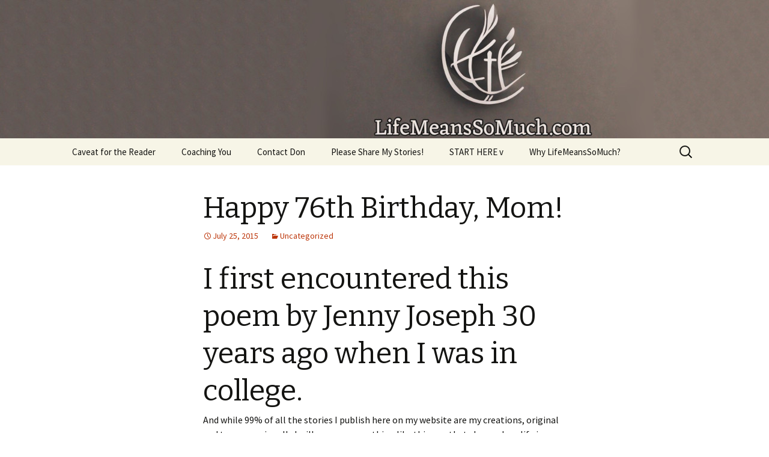

--- FILE ---
content_type: text/html; charset=UTF-8
request_url: https://www.lifemeanssomuch.com/happy-76th-birthday-mom/
body_size: 35952
content:
<!DOCTYPE html>
<!--[if IE 7]>
<html class="ie ie7" lang="en-US">
<![endif]-->
<!--[if IE 8]>
<html class="ie ie8" lang="en-US">
<![endif]-->
<!--[if !(IE 7) | !(IE 8)  ]><!-->
<html lang="en-US">
<!--<![endif]-->
<head>
	<meta charset="UTF-8">
	<meta name="viewport" content="width=device-width">
	<title>Happy 76th Birthday, Mom! | </title>
	<link rel="profile" href="http://gmpg.org/xfn/11">
	<link rel="pingback" href="https://www.lifemeanssomuch.com/xmlrpc.php">
	<!--[if lt IE 9]>
	<script src="https://www.lifemeanssomuch.com/wp-content/themes/twentythirteen/js/html5.js"></script>
	<![endif]-->
	<meta name='robots' content='max-image-preview:large' />
<link rel='dns-prefetch' href='//fonts.googleapis.com' />
<link rel="alternate" type="application/rss+xml" title=" &raquo; Feed" href="https://www.lifemeanssomuch.com/feed/" />
<link rel="alternate" type="application/rss+xml" title=" &raquo; Comments Feed" href="https://www.lifemeanssomuch.com/comments/feed/" />
<script type="text/javascript">
window._wpemojiSettings = {"baseUrl":"https:\/\/s.w.org\/images\/core\/emoji\/14.0.0\/72x72\/","ext":".png","svgUrl":"https:\/\/s.w.org\/images\/core\/emoji\/14.0.0\/svg\/","svgExt":".svg","source":{"concatemoji":"https:\/\/www.lifemeanssomuch.com\/wp-includes\/js\/wp-emoji-release.min.js?ver=6.1.9"}};
/*! This file is auto-generated */
!function(e,a,t){var n,r,o,i=a.createElement("canvas"),p=i.getContext&&i.getContext("2d");function s(e,t){var a=String.fromCharCode,e=(p.clearRect(0,0,i.width,i.height),p.fillText(a.apply(this,e),0,0),i.toDataURL());return p.clearRect(0,0,i.width,i.height),p.fillText(a.apply(this,t),0,0),e===i.toDataURL()}function c(e){var t=a.createElement("script");t.src=e,t.defer=t.type="text/javascript",a.getElementsByTagName("head")[0].appendChild(t)}for(o=Array("flag","emoji"),t.supports={everything:!0,everythingExceptFlag:!0},r=0;r<o.length;r++)t.supports[o[r]]=function(e){if(p&&p.fillText)switch(p.textBaseline="top",p.font="600 32px Arial",e){case"flag":return s([127987,65039,8205,9895,65039],[127987,65039,8203,9895,65039])?!1:!s([55356,56826,55356,56819],[55356,56826,8203,55356,56819])&&!s([55356,57332,56128,56423,56128,56418,56128,56421,56128,56430,56128,56423,56128,56447],[55356,57332,8203,56128,56423,8203,56128,56418,8203,56128,56421,8203,56128,56430,8203,56128,56423,8203,56128,56447]);case"emoji":return!s([129777,127995,8205,129778,127999],[129777,127995,8203,129778,127999])}return!1}(o[r]),t.supports.everything=t.supports.everything&&t.supports[o[r]],"flag"!==o[r]&&(t.supports.everythingExceptFlag=t.supports.everythingExceptFlag&&t.supports[o[r]]);t.supports.everythingExceptFlag=t.supports.everythingExceptFlag&&!t.supports.flag,t.DOMReady=!1,t.readyCallback=function(){t.DOMReady=!0},t.supports.everything||(n=function(){t.readyCallback()},a.addEventListener?(a.addEventListener("DOMContentLoaded",n,!1),e.addEventListener("load",n,!1)):(e.attachEvent("onload",n),a.attachEvent("onreadystatechange",function(){"complete"===a.readyState&&t.readyCallback()})),(e=t.source||{}).concatemoji?c(e.concatemoji):e.wpemoji&&e.twemoji&&(c(e.twemoji),c(e.wpemoji)))}(window,document,window._wpemojiSettings);
</script>
<style type="text/css">
img.wp-smiley,
img.emoji {
	display: inline !important;
	border: none !important;
	box-shadow: none !important;
	height: 1em !important;
	width: 1em !important;
	margin: 0 0.07em !important;
	vertical-align: -0.1em !important;
	background: none !important;
	padding: 0 !important;
}
</style>
	<link rel='stylesheet' id='wp-block-library-css' href='https://www.lifemeanssomuch.com/wp-includes/css/dist/block-library/style.min.css?ver=6.1.9' type='text/css' media='all' />
<link rel='stylesheet' id='classic-theme-styles-css' href='https://www.lifemeanssomuch.com/wp-includes/css/classic-themes.min.css?ver=1' type='text/css' media='all' />
<style id='global-styles-inline-css' type='text/css'>
body{--wp--preset--color--black: #000000;--wp--preset--color--cyan-bluish-gray: #abb8c3;--wp--preset--color--white: #ffffff;--wp--preset--color--pale-pink: #f78da7;--wp--preset--color--vivid-red: #cf2e2e;--wp--preset--color--luminous-vivid-orange: #ff6900;--wp--preset--color--luminous-vivid-amber: #fcb900;--wp--preset--color--light-green-cyan: #7bdcb5;--wp--preset--color--vivid-green-cyan: #00d084;--wp--preset--color--pale-cyan-blue: #8ed1fc;--wp--preset--color--vivid-cyan-blue: #0693e3;--wp--preset--color--vivid-purple: #9b51e0;--wp--preset--gradient--vivid-cyan-blue-to-vivid-purple: linear-gradient(135deg,rgba(6,147,227,1) 0%,rgb(155,81,224) 100%);--wp--preset--gradient--light-green-cyan-to-vivid-green-cyan: linear-gradient(135deg,rgb(122,220,180) 0%,rgb(0,208,130) 100%);--wp--preset--gradient--luminous-vivid-amber-to-luminous-vivid-orange: linear-gradient(135deg,rgba(252,185,0,1) 0%,rgba(255,105,0,1) 100%);--wp--preset--gradient--luminous-vivid-orange-to-vivid-red: linear-gradient(135deg,rgba(255,105,0,1) 0%,rgb(207,46,46) 100%);--wp--preset--gradient--very-light-gray-to-cyan-bluish-gray: linear-gradient(135deg,rgb(238,238,238) 0%,rgb(169,184,195) 100%);--wp--preset--gradient--cool-to-warm-spectrum: linear-gradient(135deg,rgb(74,234,220) 0%,rgb(151,120,209) 20%,rgb(207,42,186) 40%,rgb(238,44,130) 60%,rgb(251,105,98) 80%,rgb(254,248,76) 100%);--wp--preset--gradient--blush-light-purple: linear-gradient(135deg,rgb(255,206,236) 0%,rgb(152,150,240) 100%);--wp--preset--gradient--blush-bordeaux: linear-gradient(135deg,rgb(254,205,165) 0%,rgb(254,45,45) 50%,rgb(107,0,62) 100%);--wp--preset--gradient--luminous-dusk: linear-gradient(135deg,rgb(255,203,112) 0%,rgb(199,81,192) 50%,rgb(65,88,208) 100%);--wp--preset--gradient--pale-ocean: linear-gradient(135deg,rgb(255,245,203) 0%,rgb(182,227,212) 50%,rgb(51,167,181) 100%);--wp--preset--gradient--electric-grass: linear-gradient(135deg,rgb(202,248,128) 0%,rgb(113,206,126) 100%);--wp--preset--gradient--midnight: linear-gradient(135deg,rgb(2,3,129) 0%,rgb(40,116,252) 100%);--wp--preset--duotone--dark-grayscale: url('#wp-duotone-dark-grayscale');--wp--preset--duotone--grayscale: url('#wp-duotone-grayscale');--wp--preset--duotone--purple-yellow: url('#wp-duotone-purple-yellow');--wp--preset--duotone--blue-red: url('#wp-duotone-blue-red');--wp--preset--duotone--midnight: url('#wp-duotone-midnight');--wp--preset--duotone--magenta-yellow: url('#wp-duotone-magenta-yellow');--wp--preset--duotone--purple-green: url('#wp-duotone-purple-green');--wp--preset--duotone--blue-orange: url('#wp-duotone-blue-orange');--wp--preset--font-size--small: 13px;--wp--preset--font-size--medium: 20px;--wp--preset--font-size--large: 36px;--wp--preset--font-size--x-large: 42px;--wp--preset--spacing--20: 0.44rem;--wp--preset--spacing--30: 0.67rem;--wp--preset--spacing--40: 1rem;--wp--preset--spacing--50: 1.5rem;--wp--preset--spacing--60: 2.25rem;--wp--preset--spacing--70: 3.38rem;--wp--preset--spacing--80: 5.06rem;}:where(.is-layout-flex){gap: 0.5em;}body .is-layout-flow > .alignleft{float: left;margin-inline-start: 0;margin-inline-end: 2em;}body .is-layout-flow > .alignright{float: right;margin-inline-start: 2em;margin-inline-end: 0;}body .is-layout-flow > .aligncenter{margin-left: auto !important;margin-right: auto !important;}body .is-layout-constrained > .alignleft{float: left;margin-inline-start: 0;margin-inline-end: 2em;}body .is-layout-constrained > .alignright{float: right;margin-inline-start: 2em;margin-inline-end: 0;}body .is-layout-constrained > .aligncenter{margin-left: auto !important;margin-right: auto !important;}body .is-layout-constrained > :where(:not(.alignleft):not(.alignright):not(.alignfull)){max-width: var(--wp--style--global--content-size);margin-left: auto !important;margin-right: auto !important;}body .is-layout-constrained > .alignwide{max-width: var(--wp--style--global--wide-size);}body .is-layout-flex{display: flex;}body .is-layout-flex{flex-wrap: wrap;align-items: center;}body .is-layout-flex > *{margin: 0;}:where(.wp-block-columns.is-layout-flex){gap: 2em;}.has-black-color{color: var(--wp--preset--color--black) !important;}.has-cyan-bluish-gray-color{color: var(--wp--preset--color--cyan-bluish-gray) !important;}.has-white-color{color: var(--wp--preset--color--white) !important;}.has-pale-pink-color{color: var(--wp--preset--color--pale-pink) !important;}.has-vivid-red-color{color: var(--wp--preset--color--vivid-red) !important;}.has-luminous-vivid-orange-color{color: var(--wp--preset--color--luminous-vivid-orange) !important;}.has-luminous-vivid-amber-color{color: var(--wp--preset--color--luminous-vivid-amber) !important;}.has-light-green-cyan-color{color: var(--wp--preset--color--light-green-cyan) !important;}.has-vivid-green-cyan-color{color: var(--wp--preset--color--vivid-green-cyan) !important;}.has-pale-cyan-blue-color{color: var(--wp--preset--color--pale-cyan-blue) !important;}.has-vivid-cyan-blue-color{color: var(--wp--preset--color--vivid-cyan-blue) !important;}.has-vivid-purple-color{color: var(--wp--preset--color--vivid-purple) !important;}.has-black-background-color{background-color: var(--wp--preset--color--black) !important;}.has-cyan-bluish-gray-background-color{background-color: var(--wp--preset--color--cyan-bluish-gray) !important;}.has-white-background-color{background-color: var(--wp--preset--color--white) !important;}.has-pale-pink-background-color{background-color: var(--wp--preset--color--pale-pink) !important;}.has-vivid-red-background-color{background-color: var(--wp--preset--color--vivid-red) !important;}.has-luminous-vivid-orange-background-color{background-color: var(--wp--preset--color--luminous-vivid-orange) !important;}.has-luminous-vivid-amber-background-color{background-color: var(--wp--preset--color--luminous-vivid-amber) !important;}.has-light-green-cyan-background-color{background-color: var(--wp--preset--color--light-green-cyan) !important;}.has-vivid-green-cyan-background-color{background-color: var(--wp--preset--color--vivid-green-cyan) !important;}.has-pale-cyan-blue-background-color{background-color: var(--wp--preset--color--pale-cyan-blue) !important;}.has-vivid-cyan-blue-background-color{background-color: var(--wp--preset--color--vivid-cyan-blue) !important;}.has-vivid-purple-background-color{background-color: var(--wp--preset--color--vivid-purple) !important;}.has-black-border-color{border-color: var(--wp--preset--color--black) !important;}.has-cyan-bluish-gray-border-color{border-color: var(--wp--preset--color--cyan-bluish-gray) !important;}.has-white-border-color{border-color: var(--wp--preset--color--white) !important;}.has-pale-pink-border-color{border-color: var(--wp--preset--color--pale-pink) !important;}.has-vivid-red-border-color{border-color: var(--wp--preset--color--vivid-red) !important;}.has-luminous-vivid-orange-border-color{border-color: var(--wp--preset--color--luminous-vivid-orange) !important;}.has-luminous-vivid-amber-border-color{border-color: var(--wp--preset--color--luminous-vivid-amber) !important;}.has-light-green-cyan-border-color{border-color: var(--wp--preset--color--light-green-cyan) !important;}.has-vivid-green-cyan-border-color{border-color: var(--wp--preset--color--vivid-green-cyan) !important;}.has-pale-cyan-blue-border-color{border-color: var(--wp--preset--color--pale-cyan-blue) !important;}.has-vivid-cyan-blue-border-color{border-color: var(--wp--preset--color--vivid-cyan-blue) !important;}.has-vivid-purple-border-color{border-color: var(--wp--preset--color--vivid-purple) !important;}.has-vivid-cyan-blue-to-vivid-purple-gradient-background{background: var(--wp--preset--gradient--vivid-cyan-blue-to-vivid-purple) !important;}.has-light-green-cyan-to-vivid-green-cyan-gradient-background{background: var(--wp--preset--gradient--light-green-cyan-to-vivid-green-cyan) !important;}.has-luminous-vivid-amber-to-luminous-vivid-orange-gradient-background{background: var(--wp--preset--gradient--luminous-vivid-amber-to-luminous-vivid-orange) !important;}.has-luminous-vivid-orange-to-vivid-red-gradient-background{background: var(--wp--preset--gradient--luminous-vivid-orange-to-vivid-red) !important;}.has-very-light-gray-to-cyan-bluish-gray-gradient-background{background: var(--wp--preset--gradient--very-light-gray-to-cyan-bluish-gray) !important;}.has-cool-to-warm-spectrum-gradient-background{background: var(--wp--preset--gradient--cool-to-warm-spectrum) !important;}.has-blush-light-purple-gradient-background{background: var(--wp--preset--gradient--blush-light-purple) !important;}.has-blush-bordeaux-gradient-background{background: var(--wp--preset--gradient--blush-bordeaux) !important;}.has-luminous-dusk-gradient-background{background: var(--wp--preset--gradient--luminous-dusk) !important;}.has-pale-ocean-gradient-background{background: var(--wp--preset--gradient--pale-ocean) !important;}.has-electric-grass-gradient-background{background: var(--wp--preset--gradient--electric-grass) !important;}.has-midnight-gradient-background{background: var(--wp--preset--gradient--midnight) !important;}.has-small-font-size{font-size: var(--wp--preset--font-size--small) !important;}.has-medium-font-size{font-size: var(--wp--preset--font-size--medium) !important;}.has-large-font-size{font-size: var(--wp--preset--font-size--large) !important;}.has-x-large-font-size{font-size: var(--wp--preset--font-size--x-large) !important;}
.wp-block-navigation a:where(:not(.wp-element-button)){color: inherit;}
:where(.wp-block-columns.is-layout-flex){gap: 2em;}
.wp-block-pullquote{font-size: 1.5em;line-height: 1.6;}
</style>
<link rel='stylesheet' id='twentythirteen-fonts-css' href='//fonts.googleapis.com/css?family=Source+Sans+Pro%3A300%2C400%2C700%2C300italic%2C400italic%2C700italic%7CBitter%3A400%2C700&#038;subset=latin%2Clatin-ext' type='text/css' media='all' />
<link rel='stylesheet' id='genericons-css' href='https://www.lifemeanssomuch.com/wp-content/themes/twentythirteen/fonts/genericons.css?ver=2.09' type='text/css' media='all' />
<link rel='stylesheet' id='twentythirteen-style-css' href='https://www.lifemeanssomuch.com/wp-content/themes/twentythirteen/style.css?ver=2013-07-18' type='text/css' media='all' />
<!--[if lt IE 9]>
<link rel='stylesheet' id='twentythirteen-ie-css' href='https://www.lifemeanssomuch.com/wp-content/themes/twentythirteen/css/ie.css?ver=2013-07-18' type='text/css' media='all' />
<![endif]-->
<script type='text/javascript' src='https://www.lifemeanssomuch.com/wp-includes/js/jquery/jquery.min.js?ver=3.6.1' id='jquery-core-js'></script>
<script type='text/javascript' src='https://www.lifemeanssomuch.com/wp-includes/js/jquery/jquery-migrate.min.js?ver=3.3.2' id='jquery-migrate-js'></script>
<link rel="https://api.w.org/" href="https://www.lifemeanssomuch.com/wp-json/" /><link rel="alternate" type="application/json" href="https://www.lifemeanssomuch.com/wp-json/wp/v2/posts/919" /><link rel="EditURI" type="application/rsd+xml" title="RSD" href="https://www.lifemeanssomuch.com/xmlrpc.php?rsd" />
<link rel="wlwmanifest" type="application/wlwmanifest+xml" href="https://www.lifemeanssomuch.com/wp-includes/wlwmanifest.xml" />
<meta name="generator" content="WordPress 6.1.9" />
<link rel="canonical" href="https://www.lifemeanssomuch.com/happy-76th-birthday-mom/" />
<link rel='shortlink' href='https://www.lifemeanssomuch.com/?p=919' />
<link rel="alternate" type="application/json+oembed" href="https://www.lifemeanssomuch.com/wp-json/oembed/1.0/embed?url=https%3A%2F%2Fwww.lifemeanssomuch.com%2Fhappy-76th-birthday-mom%2F" />
<link rel="alternate" type="text/xml+oembed" href="https://www.lifemeanssomuch.com/wp-json/oembed/1.0/embed?url=https%3A%2F%2Fwww.lifemeanssomuch.com%2Fhappy-76th-birthday-mom%2F&#038;format=xml" />
<style type="text/css">.recentcomments a{display:inline !important;padding:0 !important;margin:0 !important;}</style>	<style type="text/css" id="twentythirteen-header-css">
			.site-header {
			background: url(https://www.lifemeanssomuch.com/wp-content/uploads/2024/06/lmsm.jpg) no-repeat scroll top;
			background-size: 1600px auto;
		}
			.site-title,
		.site-description {
			position: absolute;
			clip: rect(1px 1px 1px 1px); /* IE7 */
			clip: rect(1px, 1px, 1px, 1px);
		}
		</style>
	</head>

<body class="post-template-default single single-post postid-919 single-format-standard single-author">
	<div id="page" class="hfeed site">
		<header id="masthead" class="site-header" role="banner">
			<a class="home-link" href="https://www.lifemeanssomuch.com/" title="" rel="home">
				<h1 class="site-title"></h1>
				<h2 class="site-description">Every day is a gift you&#039;ve been given, make the most of the time every minute you&#039;re living.</h2>
			</a>

			<div id="navbar" class="navbar">
				<nav id="site-navigation" class="navigation main-navigation" role="navigation">
					<h3 class="menu-toggle">Menu</h3>
					<a class="screen-reader-text skip-link" href="#content" title="Skip to content">Skip to content</a>
					<div class="nav-menu"><ul>
<li class="page_item page-item-46"><a href="https://www.lifemeanssomuch.com/caveat-for-the-reader/">Caveat for the Reader</a></li>
<li class="page_item page-item-31"><a href="https://www.lifemeanssomuch.com/coaching-you/">Coaching You</a></li>
<li class="page_item page-item-23"><a href="https://www.lifemeanssomuch.com/email-me-at-donlifemeanssomuch-com/">Contact Don</a></li>
<li class="page_item page-item-67"><a href="https://www.lifemeanssomuch.com/please-share-my-stories/">Please Share My Stories!</a></li>
<li class="page_item page-item-26"><a href="https://www.lifemeanssomuch.com/about-don-miller-ms/">START HERE v</a></li>
<li class="page_item page-item-40"><a href="https://www.lifemeanssomuch.com/why-lifemeanssomuch/">Why LifeMeansSoMuch?</a></li>
</ul></div>
					<form role="search" method="get" class="search-form" action="https://www.lifemeanssomuch.com/">
				<label>
					<span class="screen-reader-text">Search for:</span>
					<input type="search" class="search-field" placeholder="Search &hellip;" value="" name="s" />
				</label>
				<input type="submit" class="search-submit" value="Search" />
			</form>				</nav><!-- #site-navigation -->
			</div><!-- #navbar -->
		</header><!-- #masthead -->

		<div id="main" class="site-main">

	<div id="primary" class="content-area">
		<div id="content" class="site-content" role="main">

						
				
<article id="post-919" class="post-919 post type-post status-publish format-standard hentry category-uncategorized">
	<header class="entry-header">
		
				<h1 class="entry-title">Happy 76th Birthday, Mom!</h1>
		
		<div class="entry-meta">
			<span class="date"><a href="https://www.lifemeanssomuch.com/happy-76th-birthday-mom/" title="Permalink to Happy 76th Birthday, Mom!" rel="bookmark"><time class="entry-date" datetime="2015-07-25T03:04:01-07:00">July 25, 2015</time></a></span><span class="categories-links"><a href="https://www.lifemeanssomuch.com/category/uncategorized/" rel="category tag">Uncategorized</a></span><span class="author vcard"><a class="url fn n" href="https://www.lifemeanssomuch.com/author/don/" title="View all posts by Don Miller" rel="author">Don Miller</a></span>					</div><!-- .entry-meta -->
	</header><!-- .entry-header -->

		<div class="entry-content">
		<header>
<h1 class="entry-title">I first encountered this poem by Jenny Joseph 30 years ago when I was in college.</h1>
</header>
<div class="entry-content clearfix">
<div>And while 99% of all the stories I publish here on my website are my creations, original and true, occasionally I will pass on something like this one that changed my life in some way.</div>
<div>Today, I present to you a special gift to my mother on her 76th birthday.</div>
<div></div>
<div><strong>Warning:  When I am old I shall wear purple</strong></div>
<div></div>
<p>When I am an old woman I shall wear purple<br />
With a red hat which doesn’t go, and doesn’t suit me.<br />
And I shall spend my pension on brandy and summer gloves<br />
And satin sandals, and say we’ve no money for butter.<br />
I shall sit down on the pavement when I’m tired<br />
And gobble up samples in shops and press alarm bells<br />
And run my stick along the public railings<br />
And make up for the sobriety of my youth.<br />
I shall go out in my slippers in the rain<br />
And pick flowers in other people’s gardens<br />
And learn to spit.</p>
<p>You can wear terrible shirts and grow more fat<br />
And eat three pounds of sausages at a go<br />
Or only bread and pickle for a week<br />
And hoard pens and pencils and beermats and things in boxes.</p>
<p>But now we must have clothes that keep us dry<br />
And pay our rent and not swear in the street<br />
And set a good example for the children.<br />
We must have friends to dinner and read the papers.</p>
<p>But maybe I ought to practice a little now?<br />
So people who know me are not too shocked and surprised<br />
When suddenly I am old, and start to wear purple.</p>
<p>-Jenny Joseph</p>
</div>
			</div><!-- .entry-content -->
	
	<footer class="entry-meta">
		
			</footer><!-- .entry-meta -->
</article><!-- #post -->
					<nav class="navigation post-navigation" role="navigation">
		<h1 class="screen-reader-text">Post navigation</h1>
		<div class="nav-links">

			<a href="https://www.lifemeanssomuch.com/almost-buried-treasures/" rel="prev"><span class="meta-nav">&larr;</span> Almost buried treasures</a>			<a href="https://www.lifemeanssomuch.com/empathy/" rel="next">empathy <span class="meta-nav">&rarr;</span></a>
		</div><!-- .nav-links -->
	</nav><!-- .navigation -->
					
<div id="comments" class="comments-area">

	
	
</div><!-- #comments -->
			
		</div><!-- #content -->
	</div><!-- #primary -->


		</div><!-- #main -->
		<footer id="colophon" class="site-footer" role="contentinfo">
				<div id="secondary" class="sidebar-container" role="complementary">
		<div class="widget-area">
			<aside id="search-2" class="widget widget_search"><form role="search" method="get" class="search-form" action="https://www.lifemeanssomuch.com/">
				<label>
					<span class="screen-reader-text">Search for:</span>
					<input type="search" class="search-field" placeholder="Search &hellip;" value="" name="s" />
				</label>
				<input type="submit" class="search-submit" value="Search" />
			</form></aside>
		<aside id="recent-posts-2" class="widget widget_recent_entries">
		<h3 class="widget-title">Recent Posts</h3>
		<ul>
											<li>
					<a href="https://www.lifemeanssomuch.com/not-a-shell-game/">Not a shell game.</a>
									</li>
											<li>
					<a href="https://www.lifemeanssomuch.com/love-loyalty/">Love &#038; loyalty.</a>
									</li>
											<li>
					<a href="https://www.lifemeanssomuch.com/unpredictable/">Unpredictable.</a>
									</li>
											<li>
					<a href="https://www.lifemeanssomuch.com/daily-deliberately-deeply/">Daily. Deliberately. Deeply.</a>
									</li>
											<li>
					<a href="https://www.lifemeanssomuch.com/bros/">Bros.</a>
									</li>
					</ul>

		</aside><aside id="recent-comments-2" class="widget widget_recent_comments"><h3 class="widget-title">Recent Comments</h3><ul id="recentcomments"><li class="recentcomments"><span class="comment-author-link">gustavo1965</span> on <a href="https://www.lifemeanssomuch.com/about-don-miller-ms/comment-page-1/#comment-26">START HERE v</a></li><li class="recentcomments"><span class="comment-author-link">hopper</span> on <a href="https://www.lifemeanssomuch.com/mike-miller-1939-2014/comment-page-1/#comment-23">Mike Miller 1939-2014</a></li><li class="recentcomments"><span class="comment-author-link">dawnmiller64</span> on <a href="https://www.lifemeanssomuch.com/please-share-my-stories/comment-page-1/#comment-22">Please Share My Stories!</a></li><li class="recentcomments"><span class="comment-author-link">dawnmiller64</span> on <a href="https://www.lifemeanssomuch.com/my-brothers-keeper/comment-page-1/#comment-21">My brother&#8217;s keeper</a></li><li class="recentcomments"><span class="comment-author-link">dawnmiller64</span> on <a href="https://www.lifemeanssomuch.com/can-you-keep-a-secret/comment-page-1/#comment-20">Can you keep a secret?</a></li></ul></aside><aside id="archives-2" class="widget widget_archive"><h3 class="widget-title">Archives</h3>
			<ul>
					<li><a href='https://www.lifemeanssomuch.com/2026/01/'>January 2026</a></li>
	<li><a href='https://www.lifemeanssomuch.com/2025/12/'>December 2025</a></li>
	<li><a href='https://www.lifemeanssomuch.com/2025/11/'>November 2025</a></li>
	<li><a href='https://www.lifemeanssomuch.com/2025/10/'>October 2025</a></li>
	<li><a href='https://www.lifemeanssomuch.com/2025/09/'>September 2025</a></li>
	<li><a href='https://www.lifemeanssomuch.com/2025/08/'>August 2025</a></li>
	<li><a href='https://www.lifemeanssomuch.com/2025/07/'>July 2025</a></li>
	<li><a href='https://www.lifemeanssomuch.com/2025/06/'>June 2025</a></li>
	<li><a href='https://www.lifemeanssomuch.com/2025/05/'>May 2025</a></li>
	<li><a href='https://www.lifemeanssomuch.com/2025/04/'>April 2025</a></li>
	<li><a href='https://www.lifemeanssomuch.com/2025/03/'>March 2025</a></li>
	<li><a href='https://www.lifemeanssomuch.com/2025/02/'>February 2025</a></li>
	<li><a href='https://www.lifemeanssomuch.com/2025/01/'>January 2025</a></li>
	<li><a href='https://www.lifemeanssomuch.com/2024/12/'>December 2024</a></li>
	<li><a href='https://www.lifemeanssomuch.com/2024/11/'>November 2024</a></li>
	<li><a href='https://www.lifemeanssomuch.com/2024/10/'>October 2024</a></li>
	<li><a href='https://www.lifemeanssomuch.com/2024/09/'>September 2024</a></li>
	<li><a href='https://www.lifemeanssomuch.com/2024/08/'>August 2024</a></li>
	<li><a href='https://www.lifemeanssomuch.com/2024/07/'>July 2024</a></li>
	<li><a href='https://www.lifemeanssomuch.com/2024/06/'>June 2024</a></li>
	<li><a href='https://www.lifemeanssomuch.com/2024/05/'>May 2024</a></li>
	<li><a href='https://www.lifemeanssomuch.com/2024/04/'>April 2024</a></li>
	<li><a href='https://www.lifemeanssomuch.com/2024/03/'>March 2024</a></li>
	<li><a href='https://www.lifemeanssomuch.com/2024/02/'>February 2024</a></li>
	<li><a href='https://www.lifemeanssomuch.com/2024/01/'>January 2024</a></li>
	<li><a href='https://www.lifemeanssomuch.com/2023/12/'>December 2023</a></li>
	<li><a href='https://www.lifemeanssomuch.com/2023/11/'>November 2023</a></li>
	<li><a href='https://www.lifemeanssomuch.com/2023/10/'>October 2023</a></li>
	<li><a href='https://www.lifemeanssomuch.com/2023/09/'>September 2023</a></li>
	<li><a href='https://www.lifemeanssomuch.com/2023/08/'>August 2023</a></li>
	<li><a href='https://www.lifemeanssomuch.com/2023/07/'>July 2023</a></li>
	<li><a href='https://www.lifemeanssomuch.com/2023/06/'>June 2023</a></li>
	<li><a href='https://www.lifemeanssomuch.com/2023/05/'>May 2023</a></li>
	<li><a href='https://www.lifemeanssomuch.com/2023/04/'>April 2023</a></li>
	<li><a href='https://www.lifemeanssomuch.com/2023/03/'>March 2023</a></li>
	<li><a href='https://www.lifemeanssomuch.com/2023/02/'>February 2023</a></li>
	<li><a href='https://www.lifemeanssomuch.com/2023/01/'>January 2023</a></li>
	<li><a href='https://www.lifemeanssomuch.com/2022/09/'>September 2022</a></li>
	<li><a href='https://www.lifemeanssomuch.com/2022/08/'>August 2022</a></li>
	<li><a href='https://www.lifemeanssomuch.com/2022/06/'>June 2022</a></li>
	<li><a href='https://www.lifemeanssomuch.com/2022/05/'>May 2022</a></li>
	<li><a href='https://www.lifemeanssomuch.com/2022/04/'>April 2022</a></li>
	<li><a href='https://www.lifemeanssomuch.com/2022/03/'>March 2022</a></li>
	<li><a href='https://www.lifemeanssomuch.com/2022/02/'>February 2022</a></li>
	<li><a href='https://www.lifemeanssomuch.com/2022/01/'>January 2022</a></li>
	<li><a href='https://www.lifemeanssomuch.com/2021/12/'>December 2021</a></li>
	<li><a href='https://www.lifemeanssomuch.com/2021/10/'>October 2021</a></li>
	<li><a href='https://www.lifemeanssomuch.com/2021/09/'>September 2021</a></li>
	<li><a href='https://www.lifemeanssomuch.com/2021/08/'>August 2021</a></li>
	<li><a href='https://www.lifemeanssomuch.com/2021/07/'>July 2021</a></li>
	<li><a href='https://www.lifemeanssomuch.com/2021/06/'>June 2021</a></li>
	<li><a href='https://www.lifemeanssomuch.com/2021/05/'>May 2021</a></li>
	<li><a href='https://www.lifemeanssomuch.com/2021/04/'>April 2021</a></li>
	<li><a href='https://www.lifemeanssomuch.com/2021/03/'>March 2021</a></li>
	<li><a href='https://www.lifemeanssomuch.com/2021/02/'>February 2021</a></li>
	<li><a href='https://www.lifemeanssomuch.com/2021/01/'>January 2021</a></li>
	<li><a href='https://www.lifemeanssomuch.com/2020/12/'>December 2020</a></li>
	<li><a href='https://www.lifemeanssomuch.com/2020/11/'>November 2020</a></li>
	<li><a href='https://www.lifemeanssomuch.com/2020/10/'>October 2020</a></li>
	<li><a href='https://www.lifemeanssomuch.com/2020/09/'>September 2020</a></li>
	<li><a href='https://www.lifemeanssomuch.com/2020/08/'>August 2020</a></li>
	<li><a href='https://www.lifemeanssomuch.com/2020/07/'>July 2020</a></li>
	<li><a href='https://www.lifemeanssomuch.com/2020/06/'>June 2020</a></li>
	<li><a href='https://www.lifemeanssomuch.com/2020/05/'>May 2020</a></li>
	<li><a href='https://www.lifemeanssomuch.com/2020/04/'>April 2020</a></li>
	<li><a href='https://www.lifemeanssomuch.com/2020/03/'>March 2020</a></li>
	<li><a href='https://www.lifemeanssomuch.com/2020/02/'>February 2020</a></li>
	<li><a href='https://www.lifemeanssomuch.com/2020/01/'>January 2020</a></li>
	<li><a href='https://www.lifemeanssomuch.com/2019/12/'>December 2019</a></li>
	<li><a href='https://www.lifemeanssomuch.com/2019/11/'>November 2019</a></li>
	<li><a href='https://www.lifemeanssomuch.com/2019/10/'>October 2019</a></li>
	<li><a href='https://www.lifemeanssomuch.com/2019/09/'>September 2019</a></li>
	<li><a href='https://www.lifemeanssomuch.com/2019/08/'>August 2019</a></li>
	<li><a href='https://www.lifemeanssomuch.com/2019/07/'>July 2019</a></li>
	<li><a href='https://www.lifemeanssomuch.com/2019/05/'>May 2019</a></li>
	<li><a href='https://www.lifemeanssomuch.com/2019/04/'>April 2019</a></li>
	<li><a href='https://www.lifemeanssomuch.com/2019/03/'>March 2019</a></li>
	<li><a href='https://www.lifemeanssomuch.com/2019/02/'>February 2019</a></li>
	<li><a href='https://www.lifemeanssomuch.com/2019/01/'>January 2019</a></li>
	<li><a href='https://www.lifemeanssomuch.com/2018/12/'>December 2018</a></li>
	<li><a href='https://www.lifemeanssomuch.com/2018/11/'>November 2018</a></li>
	<li><a href='https://www.lifemeanssomuch.com/2018/10/'>October 2018</a></li>
	<li><a href='https://www.lifemeanssomuch.com/2018/09/'>September 2018</a></li>
	<li><a href='https://www.lifemeanssomuch.com/2018/08/'>August 2018</a></li>
	<li><a href='https://www.lifemeanssomuch.com/2018/07/'>July 2018</a></li>
	<li><a href='https://www.lifemeanssomuch.com/2018/03/'>March 2018</a></li>
	<li><a href='https://www.lifemeanssomuch.com/2018/02/'>February 2018</a></li>
	<li><a href='https://www.lifemeanssomuch.com/2018/01/'>January 2018</a></li>
	<li><a href='https://www.lifemeanssomuch.com/2017/12/'>December 2017</a></li>
	<li><a href='https://www.lifemeanssomuch.com/2017/11/'>November 2017</a></li>
	<li><a href='https://www.lifemeanssomuch.com/2017/06/'>June 2017</a></li>
	<li><a href='https://www.lifemeanssomuch.com/2017/05/'>May 2017</a></li>
	<li><a href='https://www.lifemeanssomuch.com/2017/04/'>April 2017</a></li>
	<li><a href='https://www.lifemeanssomuch.com/2017/03/'>March 2017</a></li>
	<li><a href='https://www.lifemeanssomuch.com/2017/02/'>February 2017</a></li>
	<li><a href='https://www.lifemeanssomuch.com/2017/01/'>January 2017</a></li>
	<li><a href='https://www.lifemeanssomuch.com/2016/12/'>December 2016</a></li>
	<li><a href='https://www.lifemeanssomuch.com/2016/10/'>October 2016</a></li>
	<li><a href='https://www.lifemeanssomuch.com/2016/08/'>August 2016</a></li>
	<li><a href='https://www.lifemeanssomuch.com/2016/07/'>July 2016</a></li>
	<li><a href='https://www.lifemeanssomuch.com/2016/06/'>June 2016</a></li>
	<li><a href='https://www.lifemeanssomuch.com/2016/05/'>May 2016</a></li>
	<li><a href='https://www.lifemeanssomuch.com/2016/04/'>April 2016</a></li>
	<li><a href='https://www.lifemeanssomuch.com/2016/03/'>March 2016</a></li>
	<li><a href='https://www.lifemeanssomuch.com/2016/02/'>February 2016</a></li>
	<li><a href='https://www.lifemeanssomuch.com/2016/01/'>January 2016</a></li>
	<li><a href='https://www.lifemeanssomuch.com/2015/12/'>December 2015</a></li>
	<li><a href='https://www.lifemeanssomuch.com/2015/11/'>November 2015</a></li>
	<li><a href='https://www.lifemeanssomuch.com/2015/09/'>September 2015</a></li>
	<li><a href='https://www.lifemeanssomuch.com/2015/08/'>August 2015</a></li>
	<li><a href='https://www.lifemeanssomuch.com/2015/07/'>July 2015</a></li>
	<li><a href='https://www.lifemeanssomuch.com/2015/06/'>June 2015</a></li>
	<li><a href='https://www.lifemeanssomuch.com/2015/04/'>April 2015</a></li>
	<li><a href='https://www.lifemeanssomuch.com/2015/03/'>March 2015</a></li>
	<li><a href='https://www.lifemeanssomuch.com/2015/02/'>February 2015</a></li>
	<li><a href='https://www.lifemeanssomuch.com/2015/01/'>January 2015</a></li>
	<li><a href='https://www.lifemeanssomuch.com/2014/12/'>December 2014</a></li>
	<li><a href='https://www.lifemeanssomuch.com/2014/11/'>November 2014</a></li>
	<li><a href='https://www.lifemeanssomuch.com/2014/10/'>October 2014</a></li>
	<li><a href='https://www.lifemeanssomuch.com/2014/08/'>August 2014</a></li>
	<li><a href='https://www.lifemeanssomuch.com/2014/07/'>July 2014</a></li>
	<li><a href='https://www.lifemeanssomuch.com/2014/06/'>June 2014</a></li>
	<li><a href='https://www.lifemeanssomuch.com/2014/05/'>May 2014</a></li>
	<li><a href='https://www.lifemeanssomuch.com/2014/04/'>April 2014</a></li>
	<li><a href='https://www.lifemeanssomuch.com/2014/03/'>March 2014</a></li>
	<li><a href='https://www.lifemeanssomuch.com/2014/02/'>February 2014</a></li>
	<li><a href='https://www.lifemeanssomuch.com/2014/01/'>January 2014</a></li>
	<li><a href='https://www.lifemeanssomuch.com/2013/12/'>December 2013</a></li>
	<li><a href='https://www.lifemeanssomuch.com/2013/11/'>November 2013</a></li>
	<li><a href='https://www.lifemeanssomuch.com/2013/10/'>October 2013</a></li>
	<li><a href='https://www.lifemeanssomuch.com/2013/09/'>September 2013</a></li>
			</ul>

			</aside><aside id="categories-2" class="widget widget_categories"><h3 class="widget-title">Categories</h3>
			<ul>
					<li class="cat-item cat-item-1"><a href="https://www.lifemeanssomuch.com/category/uncategorized/">Uncategorized</a>
</li>
			</ul>

			</aside><aside id="meta-2" class="widget widget_meta"><h3 class="widget-title">Meta</h3>
		<ul>
						<li><a href="https://www.lifemeanssomuch.com/wp-login.php">Log in</a></li>
			<li><a href="https://www.lifemeanssomuch.com/feed/">Entries feed</a></li>
			<li><a href="https://www.lifemeanssomuch.com/comments/feed/">Comments feed</a></li>

			<li><a href="https://wordpress.org/">WordPress.org</a></li>
		</ul>

		</aside>		</div><!-- .widget-area -->
	</div><!-- #secondary -->

			<div class="site-info">
								<a href="http://wordpress.org/" title="Semantic Personal Publishing Platform">Proudly powered by WordPress</a>
			</div><!-- .site-info -->
		</footer><!-- #colophon -->
	</div><!-- #page -->

	<script type='text/javascript' src='https://www.lifemeanssomuch.com/wp-includes/js/imagesloaded.min.js?ver=4.1.4' id='imagesloaded-js'></script>
<script type='text/javascript' src='https://www.lifemeanssomuch.com/wp-includes/js/masonry.min.js?ver=4.2.2' id='masonry-js'></script>
<script type='text/javascript' src='https://www.lifemeanssomuch.com/wp-includes/js/jquery/jquery.masonry.min.js?ver=3.1.2b' id='jquery-masonry-js'></script>
<script type='text/javascript' src='https://www.lifemeanssomuch.com/wp-content/themes/twentythirteen/js/functions.js?ver=2014-03-18' id='twentythirteen-script-js'></script>
</body>
</html>